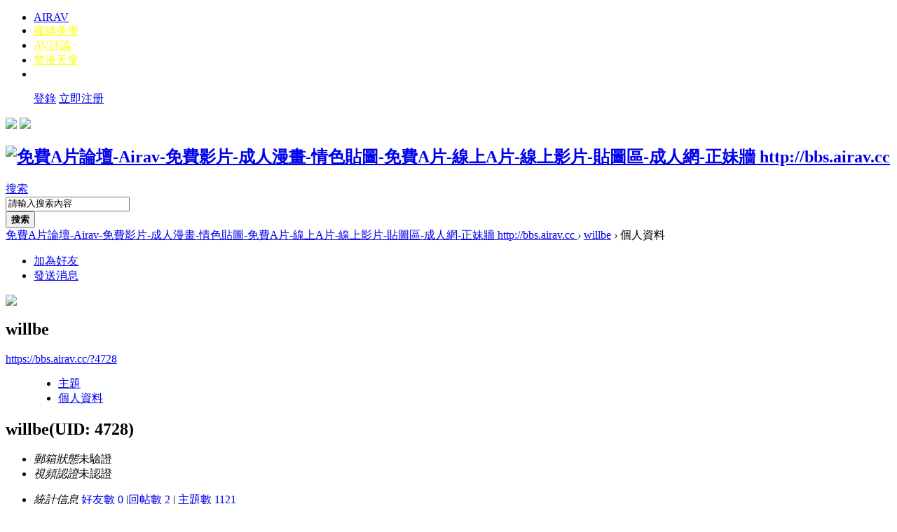

--- FILE ---
content_type: text/html; charset=utf-8
request_url: https://bbs.airav.cc/home.php?mod=space&username=willbe
body_size: 10114
content:
<!DOCTYPE html PUBLIC "-//W3C//DTD XHTML 1.0 Transitional//EN" "http://www.w3.org/TR/xhtml1/DTD/xhtml1-transitional.dtd">
<html xmlns="http://www.w3.org/1999/xhtml">
<head>
<meta http-equiv="Content-Type" content="text/html; charset=utf-8" />
<title>willbe的個人資料 -  免費A片論壇-Airav-免費影片-成人漫畫-情色貼圖-免費A片-線上A片-線上影片-貼圖區-成人網-正妹牆 http://bbs.airav.cc  - </title>

<link rel="shortcut icon" href="https://airav.cc/LOGO.ico">
<meta name="keywords" content="willbe的個人資料" />
<meta name="description" content="willbe的個人資料 ,免費A片論壇-Airav-免費影片-成人漫畫-情色貼圖-免費A片-線上A片-線上影片-貼圖區-成人網-正妹牆 http://bbs.airav.cc " />
<meta name="generator" content="Discuz! X3.2" />
<meta name="author" content="Discuz! Team and Comsenz UI Team" />
<meta name="copyright" content="2001-2013 Comsenz Inc." />
<meta name="MSSmartTagsPreventParsing" content="True" />
<meta http-equiv="MSThemeCompatible" content="Yes" />

<!--CST_1507168_S-->
<meta property="og:title" content="瘋AV 成人論壇"></meta>
<meta property="og:type" content="website"></meta>
<!--<meta property="og:url" content="網址"></meta>-->
<meta property="og:image" content="https://bbs.airav.cc/template/time_10th_new/src/AIRCC-LOGO_Chrismas.png"></meta>

<!-- Begin JuicyAds PopUnder Code 
<script type="text/javascript">juicy_code='84a423x2p256r2u2v27433c4';</script>
<script src="http://js.juicyads.com/jac.js" type="text/javascript" charset="utf-8"></script>
<!-- End JuicyAds PopUnder Code -->

<script src="https://bbs.airav.cc/static/js/td_popup_juicy_ad.js?riI" type="text/javascript" charset="utf-8"></script> 
<script src="https://bbs.airav.cc/static/js/forum_fload_ad.js?riI" type="text/javascript" charset="utf-8"></script> 
<link href="https://airav.cc/css/colorbox.css" rel="stylesheet" />
<!--CST_1507168_E-->

<base href="https://bbs.airav.cc/" /><link rel="stylesheet" type="text/css" href="data/cache/style_3_common.css?riI" /><link rel="stylesheet" type="text/css" href="data/cache/style_3_home_space.css?riI" />    <script src="template/time_10th_new/src/js/jquery.min.js" type="text/javascript"></script>
    <script src="template/time_10th_new/src/js/jquery.SuperSlide.js" type="text/javascript"></script>
    <script src="template/time_10th_new/src/js/pace.js" type="text/javascript"></script>
<script type="text/javascript">var STYLEID = '3', STATICURL = 'static/', IMGDIR = 'static/image/common', VERHASH = 'riI', charset = 'utf-8', discuz_uid = '0', cookiepre = 'QCKF_2132_', cookiedomain = '', cookiepath = '/', showusercard = '1', attackevasive = '0', disallowfloat = 'newthread', creditnotice = '1|威望|,2|金幣|,3|貢獻|', defaultstyle = '', REPORTURL = 'aHR0cDovL2Jicy5haXJhdi5jYy9ob21lLnBocD9tb2Q9c3BhY2UmdXNlcm5hbWU9d2lsbGJl', SITEURL = 'https://bbs.airav.cc/', JSPATH = 'static/js/', CSSPATH = 'data/cache/style_', DYNAMICURL = '';</script>
<script src="static/js/common.js?riI" type="text/javascript"></script>
    
    <!--[if IE 6]>
     <script language='javascript' type="text/javascript">   
    function ResumeError() {  
         return true;  
    }  
    window.onerror = ResumeError;   
    </script> 
    <![endif]-->

<!--CST_1507131_Start-->

<script>
/*
window.addEventListener('load', function () {
var exAction=myQueryString("exAction");
if(exAction !="forgetPWD"){
if(getCookie("allowGoIn")!="allow"){
var age18_html = "<div id='cover18age'><div id='age18confirm'><div id='age18_header'><img src='template/time_10th_new/src/logotitle.png' alt='Discuz! Board' border='0'></div>";
age18_html += "<div id='age_18_body'><a class='age18_btn' onclick='allowGoIn();'>已滿18歲</a><a class='age18_btn age18_btn_rt' href='https://www.google.com.tw/'>未滿18歲</a></div>";
age18_html += "<div id='age18_footer'><img src='template/time_10th_new/src/warningwordding.png' alt='Discuz! Board' border='0'></div></div></div>";

var eleBody=document.getElementsByTagName("BODY")[0];
//var eleBody=document.getElementById("nv_forum");
eleBody.innerHTML = eleBody.innerHTML + age18_html;
}
}

}, false);
*/


jQuery(function(){
if (!jQuery(location).attr('href').includes('loadFloat=no')) {
get_Air_Float_Ad('113');
get_Air_Float_Ad('114');
}
var exAction=myQueryString("exAction");
if(exAction !="forgetPWD"){
/*if(getCookie("allowGoIn")!="allow"){
var age18_html = "<div id='cover18age'><div id='age18confirm'><div id='age18_header'><img src='template/time_10th_new/src/logotitle.png' alt='Discuz! Board' border='0'></div>";
age18_html += "<div id='age_18_body'><a class='age18_btn' onclick='allowGoIn();'>已滿18歲</a><a class='age18_btn age18_btn_rt' href='https://www.google.com.tw/'>未滿18歲</a></div>";
age18_html += "<div id='age18_footer'><img src='template/time_10th_new/src/warningwordding.png' alt='Discuz! Board' border='0'></div></div></div>";

var eleBody=document.getElementsByTagName("BODY")[0];
//var eleBody=document.getElementById("nv_forum");
eleBody.innerHTML = eleBody.innerHTML + age18_html;
}
else td_popup_juicy_ad('490552', 300, 250, 600);*/
}

var uid = "0";
if(uid != '0'){
jQuery.post("https://bbs.airav.cc/airbbsapi/get_user_status.php", { user_identity_number: uid }, function (result) {
                var obj = JSON.parse(result);
                jQuery('body').append("<div id='Btn_UserStatus' style='z-index: 1;position: fixed;right: 0;bottom: 5px;color: #ff0071;cursor: pointer;text-align: center;' onclick='showStatus()'>"
                						+ "<img src='https://image.airav.cc/imagesb/AIR_MoneyHelper_S.png' width=50 height=50 /><p style='font-size: 12px;font-weight: bold;background:white;    text-align: center;'>我的金幣</p></div>");
                
                jQuery('body').append("<div id='showUserStatus' style='z-index: 1;position: fixed;right: -300px; bottom: -300px;background: #fff700;color: #ff0071;padding: 10px;border-radius: 10px;border: 2px solid white;'>"
                										+	"<p style='font-size:14px'>" +obj.username + " 會員您好</p>"
                    									+	"<p style='font-size:14px'>會員等級 " +obj.LevelName + " </p>"
                    									+	"<p style='font-size:14px'>持有金幣 " +obj.extcredits2 + " </p>"
                    									+	"<p style='font-size:14px'>持有積分 " +obj.extcredits8 + " </p>"
                    									+ "<div id='userStatusClose' style='display: block;position: absolute;width: 20px;top: -10px;right: -10px;text-align: center;border: 2px #FFF solid;height: 20px;line-height: 20px;cursor: pointer;background: #fff700;color: #ff0071;border-radius: 20px;font-weight: bold;font-size: 15px;' onclick='hideStatus()'>X</div></div>");
            });
}
});

    var statusOpend = false;
function showStatus(){
        if (statusOpend) {
        	jQuery('#showUserStatus').stop().animate({ bottom: '-300', right: '-300'}, "normal");
            statusOpend = false;
        }
        else {
            var width = jQuery(window).width() / 2 - 90;
            var height = jQuery(window).height() / 2 - 90;
            jQuery('#showUserStatus').stop().animate({ bottom: height, right: width }, "fast");
            statusOpend = true;
        }
}
function hideStatus(){
jQuery('#showUserStatus').stop().animate({ bottom: '-300', right: '-300'}, "normal");
        statusOpend = false;
}
function allowGoIn(){
var ele_cover18age=document.getElementById("cover18age");
//ele_cover18age.style.display = "none";
setCookie("allowGoIn", "allow", "1");
jQuery("#cover18age").hide();
//window.location.reload();
}
function setCookie(cname, cvalue, exdays) {
    var d = new Date();
    d.setTime(d.getTime() + (exdays*24*60*60*1000));
    var expires = "expires="+d.toUTCString();
    document.cookie = cname + "=" + cvalue + "; " + expires;
}
function getCookie(cname) {
    var name = cname + "=";
    var ca = document.cookie.split(';');
    for(var i=0; i<ca.length; i++) {
        var c = ca[i];
        while (c.charAt(0)==' ') c = c.substring(1);
        if (c.indexOf(name) == 0) return c.substring(name.length,c.length);
    }
    return "";
}
function myQueryString(name) 
{
var AllVars = window.location.search.substring(1);
var Vars = AllVars.split("&");
for (i = 0; i < Vars.length; i++)
{
var Var = Vars[i].split("=");
if (Var[0] == name) return Var[1];
}
return "";
}
</script>

<!--CST_1507131_End-->

<meta name="application-name" content="免費A片論壇-Airav-免費影片-成人漫畫-情色貼圖-免費A片-線上A片-線上影片-貼圖區-成人網-正妹牆 http://bbs.airav.cc " />
<meta name="msapplication-tooltip" content="免費A片論壇-Airav-免費影片-成人漫畫-情色貼圖-免費A片-線上A片-線上影片-貼圖區-成人網-正妹牆 http://bbs.airav.cc " />
<meta name="msapplication-task" content="name=;action-uri=https://bbs.airav.cc/portal.php;icon-uri=https://bbs.airav.cc/static/image/common/portal.ico" />
<meta name="msapplication-task" content="name=論壇;action-uri=https://bbs.airav.cc/forum.php;icon-uri=https://bbs.airav.cc/static/image/common/bbs.ico" />

<link rel="stylesheet" id="css_widthauto" type="text/css" href="data/cache/style_3_widthauto.css?riI" />
<script type="text/javascript">HTMLNODE.className += ' widthauto'</script>
<script src="static/js/home.js?riI" type="text/javascript"></script>

</head><body id="nv_home" class="pg_space" onkeydown="if(event.keyCode==27) return false;">
<div id="append_parent"></div>
<div id="ajaxwaitid"></div>
 
 
 
 
 



<div id="headnav" >
  <div id="topbar" class="cl"> 
        <div class="wp"> 
            <!-- 导航 -->
      <div class="nav">
        <ul>
           
           
           
                    <li                 id="mn_N8db8" ><a href="https://airav.ltd" hidefocus="true"  >AIRAV</a>
          </li>
           
           
           
           
                    <li                 id="mn_N064d" ><a href="https://bdsmtv.xyz/" hidefocus="true"   style="color: yellow">繩縛美學</a>
          </li>
           
           
                    <li                 id="mn_N039d" ><a href="forum.php?mod=forumdisplay&fid=75" hidefocus="true" target="_blank"   style="color: yellow">AV評論</a>
          </li>
           
           
                    <li                 id="mn_N2f50" ><a href="https://18comic.org/?utm_source=bbs&utm_medium=bar" hidefocus="true" target="_blank"   style="color: yellow">禁漫天堂</a>
          </li>
           
           
           
           
           
           
           
            
  <!--CST_1507171_S-->
  <li>
  <!--
   
   
   
   
   
  <a href="http://airav.cc" >瘋AV</a> 
   
   
  -->
  </li>
  <!--CST_1507171_E-->
   
  
  <!--CST_1507172_S-->
  <!--
  <li class="navitem" id="navitem_1">
<a class="navlinkitem" href="#">情趣討論</a>
<div></div>
<ul class="navlinkmenu" id="navlinkmenu_1">
<li><a href="http://bbs.airav.cc/forum.php?mod=forumdisplay&amp;fid=2">情趣新玩具</a></li>
<li><a href="http://bbs.airav.cc/forum.php?mod=forumdisplay&amp;fid=42">阿嘶開箱文</a></li>
<li><a href="http://bbs.airav.cc/forum.php?mod=forumdisplay&amp;fid=43">尻尻玩法大全</a></li>
</ul>
  </li>
  <li class="navitem" id="navitem_2">
<a class="navlinkitem" href="#">AV報報</a>
<div></div>
<ul class="navlinkmenu" id="navlinkmenu_2">
<li><a href="http://bbs.airav.cc/forum.php?mod=forumdisplay&amp;fid=38">女優動態報報</a></li>
<li><a href="http://bbs.airav.cc/forum.php?mod=forumdisplay&amp;fid=39">最新企劃情報</a></li>
<li><a href="http://bbs.airav.cc/forum.php?mod=forumdisplay&amp;fid=44">腥腥新聞</a></li>
</ul>
  </li>		 
  <li class="navitem" id="navitem_3">
<a class="navlinkitem" href="#">動漫交流</a>
<div></div>
<ul class="navlinkmenu" id="navlinkmenu_3">
<li><a href="http://bbs.airav.cc/forum.php?mod=forumdisplay&amp;fid=38">工口成人動漫</a></li>
<li><a href="http://bbs.airav.cc/forum.php?mod=forumdisplay&amp;fid=41">發燒動漫資訊</a></li>
</ul>
  </li>	
  -->
  <!--CST_1507172_E-->
        </ul>
        
      </div>
      <!-- 用户信息 -->
      <div class="userbox"> 
                <ul class="usernav user_part">
          <!-- <a href="javascript:;" class="user_login" id="l" onMouseOver="showMenu({'ctrlid':'l','ctrlclass':'hover','duration':2});" onClick="javascript:lsSubmit();">登錄</a>-->
          <a href="http://airav.cc/Ucenter/Login.aspx?from=bbs.airav.cc" class="user_login "  id="l" >登錄</a> 
          <a href="member.php?mod=register" class="user_login login" style="margin: 0;">立即注册</a> 
        </ul>
        <div style="display:none"><script src="static/js/logging.js?riI" type="text/javascript"></script>
<form method="post" autocomplete="off" id="lsform" action="member.php?mod=logging&amp;action=login&amp;loginsubmit=yes&amp;infloat=yes&amp;lssubmit=yes" onsubmit="return lsSubmit();">
<div class="fastlg cl">
<span id="return_ls" style="display:none"></span>
<div class="y pns">
<table cellspacing="0" cellpadding="0">
<tr>
<td><label for="ls_username">帳號</label></td>
<td><input type="text" name="username" id="ls_username" class="px vm xg1"  value="用戶名/Email" onfocus="if(this.value == '用戶名/Email'){this.value = '';this.className = 'px vm';}" onblur="if(this.value == ''){this.value = '用戶名/Email';this.className = 'px vm xg1';}" tabindex="901" /></td>
<td class="fastlg_l"><label for="ls_cookietime"><input type="checkbox" name="cookietime" id="ls_cookietime" class="pc" value="2592000" tabindex="903" />自動登錄</label></td>
<td>&nbsp;<a href="javascript:;" onclick="showWindow('login', 'member.php?mod=logging&action=login&viewlostpw=1')">找回密碼</a></td>
</tr>
<tr>
<td><label for="ls_password">密碼</label></td>
<td><input type="password" name="password" id="ls_password" class="px vm" autocomplete="off" tabindex="902" /></td>
<td class="fastlg_l"><button type="submit" class="pn vm" tabindex="904" style="width: 75px;"><em>登錄</em></button></td>
<td>&nbsp;<a href="member.php?mod=register" class="xi2 xw1">立即註冊</a></td>
</tr>
</table>
<input type="hidden" name="quickforward" value="yes" />
<input type="hidden" name="handlekey" value="ls" />
</div>
</div>
</form>

</div>
         

<!--CST_1507183_S-->
<div class="lang_change">
<script src='template/time_10th_new/src/js/lang/WFU-ts-mix.js' type='text/javascript'></script>
<script>
check_forum_lang();
function check_forum_lang(){
var PreviousUrl=document.referrer;
var PreviousUrlObj=parsePreviousURL(PreviousUrl);

if(PreviousUrlObj["hostname"]=="airav.cc"){
if(PreviousUrlObj["lang"]=="cn"){
select_cn();
}else{
select_tw();
}
}

if(getCookie("forum_lang")=="cn"){
if(navigator.userAgent.indexOf("MSIE")<0 && !(!!navigator.userAgent.match(/Trident.*rv\:11\./))){
tongwen_TtoS();
    var airavnav = jQuery("a[title=airavlink]");
    airavnav.attr("href","http://"+airavnav.prop('hostname')+"/?lang=cn");
}else{
 ie_switchTS(0)
}
}
}
function parsePreviousURL(url) {
var jsonObj = new Object();
var a=document.createElement('a');
a.href=url;
jsonObj["hostname"]=a.hostname;
jsonObj["lang"]=UrlQueryStringParser(a,"lang")
return jsonObj;
}
function select_tw(){
setCookie('forum_lang', 'tw', 1);
//tongwen_StoT();
if(navigator.userAgent.indexOf("MSIE")<0 && !(!!navigator.userAgent.match(/Trident.*rv\:11\./))){
tongwen_StoT();
}else{
 ie_switchTS(1)
}
var airavnav = jQuery("a[title=airavlink]");
airavnav.attr("href","http://"+airavnav.prop('hostname')+"/?lang=tw");
}
function select_cn(){
setCookie('forum_lang', 'cn', 1);
if(navigator.userAgent.indexOf("MSIE")<0 && !(!!navigator.userAgent.match(/Trident.*rv\:11\./))){
tongwen_TtoS();
}else{
 ie_switchTS(0)
}
  var airavnav = jQuery("a[title=airavlink]");
  airavnav.attr("href","http://"+airavnav.prop('hostname')+"/?lang=cn");
}

function UrlQueryStringParser(aEle,name) 
{
var AllVars = aEle.search.substring(1);
var Vars = AllVars.split("&");
for (i = 0; i < Vars.length; i++)
{
var Var = Vars[i].split("=");
if (Var[0] == name) return Var[1];
}
return "";
}



</script>

<a><img href='javascript:;'  src="https://airav.cc/images/header-bar/header-item-lang-tw.png" onclick="select_tw();"/></a>
<a><img href='javascript:;'  src="https://airav.cc/images/header-bar/header-item-lang-cn.png" onclick="select_cn();"/></a>

</div>
<!--CST_1507183_E-->

      </div>
    </div>
  </div>
  <div class="wp cl">
      <!-- 站点LOGO -->
      <div class="hd_logo">
        <h2><a href="./" title="免費A片論壇-Airav-免費影片-成人漫畫-情色貼圖-免費A片-線上A片-線上影片-貼圖區-成人網-正妹牆 http://bbs.airav.cc "><img src="template/time_10th_new/src/AIRCC-LOGO.png" alt="免費A片論壇-Airav-免費影片-成人漫畫-情色貼圖-免費A片-線上A片-線上影片-貼圖區-成人網-正妹牆 http://bbs.airav.cc " border="0" /></a></h2>
      </div>
      <div id="scbar" class="cl">
<form id="scbar_form" method="post" autocomplete="off" onsubmit="searchFocus($('scbar_txt'))" action="search.php?searchsubmit=yes" target="_blank">
<input type="hidden" name="mod" id="scbar_mod" value="search" />
<input type="hidden" name="formhash" value="e3952110" />
<input type="hidden" name="srchtype" value="title" />
<input type="hidden" name="srhfid" value="0" />
<input type="hidden" name="srhlocality" value="home::space" />
                <div class="scbar_type_td"><a href="javascript:;" id="scbar_type" class="xg1" onclick="showMenu(this.id)" hidefocus="true">搜索</a></div>        
<div class="scbar_txt_td"><input type="text" name="srchtxt" id="scbar_txt" value="請輸入搜索內容" autocomplete="off" speech /></div>
<div class="scbar_btn_td"><button type="submit" name="searchsubmit" id="scbar_btn" sc="1" class="pn pnc" value="true"><strong class="xi2">搜索</strong></button></div>
</form>
</div>
<script type="text/javascript">
initSearchmenu('scbar', '');
</script>
<script type="text/javascript">
    jQuery(function(){
jQuery("#scbar #scbar_txt").focus(function(){
  jQuery("#scbar").addClass("bgchange");
}).blur(function(){
  jQuery("#scbar").removeClass("bgchange");
});
    })
</script>
  </div>
</div>
<div id="toptb" class="cl" style="display: none;">
  <div class="wp">
    <div class="z"> 
       
       
       
       
       
      <a href="http://airav.cc" >瘋AV</a> 
       
       
    </div>
    <div class="y"> <a id="switchblind" href="javascript:;" onClick="toggleBlind(this)" title="開啟輔助訪問" class="switchblind">開啟輔助訪問</a> 
       
       
       
      <a href="javascript:;" id="switchwidth" onClick="widthauto(this)" title="切換到窄版" class="switchwidth">切換到窄版</a> 
       
       
       
    </div>
  </div>
</div>

 
 
 <div id="qmenu_menu" class="p_pop blk" style="display: none;">
<div class="ptm pbw hm">
請 <a href="javascript:;" class="xi2" onclick="lsSubmit()"><strong>登錄</strong></a> 後使用快捷導航<br />沒有帳號？<a href="member.php?mod=register" class="xi2 xw1">立即註冊</a>
</div>
<div id="fjump_menu" class="btda"></div></div> 
 

 
<!-- 二级导航 -->
<div class="sub_nav"> <div class="p_pop h_pop" id="mn_userapp_menu" style="display: none"></div> </div>

 
<!-- 搜索筛选 -->
<ul id="scbar_type_menu" class="p_pop" style="display: none;">
  <li><a href="javascript:;" rel="article">文章</a></li><li><a href="javascript:;" rel="forum" class="curtype">帖子</a></li><li><a href="javascript:;" rel="user">用戶</a></li></ul>
<script type="text/javascript">
initSearchmenu('scbar', '');
</script> 
 

<!-- 用户菜单 -->
<ul class="sub_menu" id="m_menu" style="display: none;">
   
   
    <li><a href="home.php?mod=space&do=friend" style="background-image:url(https://bbs.airav.one/data/attachment/common/cf/173101mn5k2zyno0k87n8c.png?CnTnD7) !important">好友</a></li>
   
   
    <li><a href="forum.php?mod=guide&view=my" style="background-image:url(https://bbs.airav.one/static/image/feed/thread_b.png) !important">帖子</a></li>
   
   
    <li><a href="home.php?mod=space&do=favorite&view=me" style="background-image:url(https://bbs.airav.one/static/image/feed/favorite_b.png) !important">收藏</a></li>
   
   
    <li><a href="home.php?mod=magic" style="background-image:url(https://bbs.airav.one/static/image/feed/magic_b.png) !important">道具</a></li>
   
   
    <li><a href="home.php?mod=medal" style="background-image:url(https://bbs.airav.one/static/image/feed/medal_b.png) !important">勳章</a></li>
   
   
    <li><a href="home.php?mod=task" style="background-image:url(https://bbs.airav.one/static/image/feed/task_b.png) !important">任務</a></li>
   
   
   
   
    <li><a href="home.php?mod=spacecp">設置</a></li>
   
   
   
    <li></li>
  <li></li>
  <li></li>
  <li></li>
  <li><a href="member.php?mod=logging&amp;action=logout&amp;formhash=e3952110">退出</a></li>
</ul>
<ul class="sub_menu" id="l_menu" style="display: none;">
  
  <!-- 第三方登录 -->
  <li class="user_list app_login"><a href="connect.php?mod=login&amp;op=init&amp;referer=forum.php&amp;statfrom=login"><i class="i_qq"></i>腾讯QQ</a></li>
  <li class="user_list app_login"><a href="plugin.php?id=wechat:login"><i class="i_wb"></i>微信登录</a></li>
</ul>
<div class="wp" style="display:none;"> 
  <!-- 隐藏导航AD位置 --> 
   
   
</div>

 

<div class="wrap_box cl"> 
<div id="wp" class="wp time_wp cl">

<script>
<!--CST_1507169_s-->  
//document.oncontextmenu = new Function("return false"); //將滑鼠右鍵事件取消
//document.onselectstart = new Function("return false"); //設成不能選取
<!--CST_1507169_e-->  
<!--CST_1507179_S-->
jQuery(window).load(function() {
var forum_domain=window.location.hostname;
var set_fid=[];
/*if(forum_domain=="bbs.airav.cc"){
//set_fid="48";
set_fid.push("48");
set_fid.push("50");
}else{
//set_fid="51";
set_fid.push("51");
set_fid.push("57");
}

if(jQuery.inArray(QueryString("fid"), set_fid)>-1){
//if(QueryString("fid")==set_fid){
//var bodyEle=document.querySelector("#nv_forum");
var bodyEle=jQuery("#nv_forum");
//bodyEle.classList.add("cst_forum_list");
bodyEle.addClass("cst_forum_list");

//jQuery("#headnav>.wp.cl ,body.cst_forum_list div#pt").hide();
//jQuery(".bm.bw0.pgs.cl #newspecialtmp,body.cst_forum_list div#pgt").hide();
//jQuery(".bm.bw0.pgs.cl #newspecialtmp").hide();
jQuery("div#threadlist>div.th").hide();
jQuery("div#pgbtn,div.bm.bw0.pgs.cl").hide();

}*/
});

function QueryString(name) 
{
var AllVars = window.location.search.substring(1);
var Vars = AllVars.split("&");
for (i = 0; i < Vars.length; i++)
{
var Var = Vars[i].split("=");
if (Var[0] == name) return Var[1];
}
return "";
}

<!--CST_1507179_E-->
</script>  

<div id="pt" class="bm cl">
<div class="z">
<a href="./" class="nvhm" title="首頁">免費A片論壇-Airav-免費影片-成人漫畫-情色貼圖-免費A片-線上A片-線上影片-貼圖區-成人網-正妹牆 http://bbs.airav.cc </a> <em>&rsaquo;</em>
<a href="home.php?mod=space&amp;uid=4728">willbe</a> <em>&rsaquo;</em>
個人資料
</div>
</div>
<style id="diy_style" type="text/css"></style>
<div class="wp">
<!--[diy=diy1]--><div id="diy1" class="area"></div><!--[/diy]-->
</div><div id="uhd">
<div class="mn">
<ul>
<li class="addf">
<a href="home.php?mod=spacecp&amp;ac=friend&amp;op=add&amp;uid=4728&amp;handlekey=addfriendhk_4728" id="a_friend_li_4728" onclick="showWindow(this.id, this.href, 'get', 0);" class="xi2">加為好友</a>
</li>
<li class="pm2">
<a href="home.php?mod=spacecp&amp;ac=pm&amp;op=showmsg&amp;handlekey=showmsg_4728&amp;touid=4728&amp;pmid=0&amp;daterange=2" id="a_sendpm_4728" onclick="showWindow('showMsgBox', this.href, 'get', 0)" title="發送消息">發送消息</a>
</li>
</ul>
</div>
<div class="h cl">
<div class="icn avt"><a href="home.php?mod=space&amp;uid=4728"><img src="https://bbs.airav.cc/uc_server/avatar.php?uid=4728&size=small" /></a></div>
<h2 class="mt">
willbe</h2>
<p>
<a href="https://bbs.airav.cc/?4728" class="xg1">https://bbs.airav.cc/?4728</a>
</p>
</div>

<ul class="tb cl" style="padding-left: 75px;">
<li><a href="home.php?mod=space&amp;uid=4728&amp;do=thread&amp;view=me&amp;from=space">主題</a></li>
<li class="a"><a href="home.php?mod=space&amp;uid=4728&amp;do=profile&amp;from=space">個人資料</a></li>
</ul>
</div>
<div id="ct" class="ct1 wp cl">
<div class="mn">
<!--[diy=diycontenttop]--><div id="diycontenttop" class="area"></div><!--[/diy]-->
<div class="bm bw0">
<div class="bm_c">
<div class="bm_c u_profile">

<div class="pbm mbm bbda cl">
<h2 class="mbn">
willbe<span class="xw0">(UID: 4728)</span>
</h2>
<ul class="pf_l cl pbm mbm">
<li><em>郵箱狀態</em>未驗證</li>
<li><em>視頻認證</em>未認證</li>
</ul>
<ul>
</ul>
<ul class="cl bbda pbm mbm">
<li>
<em class="xg2">統計信息</em>
<a href="home.php?mod=space&amp;uid=4728&amp;do=friend&amp;view=me&amp;from=space" target="_blank">好友數 0</a>
<span class="pipe">|</span><a href="home.php?mod=space&uid=4728&do=thread&view=me&type=reply&from=space" target="_blank">回帖數 2</a>
<span class="pipe">|</span>
<a href="home.php?mod=space&uid=4728&do=thread&view=me&type=thread&from=space" target="_blank">主題數 1121</a>
</li>
</ul>
<ul class="pf_l cl"><li><em>性別</em>保密</li>
<li><em>生日</em>-</li>
</ul>
</div>
<div class="pbm mbm bbda cl">
<h2 class="mbn">勳章</h2>
<p class="md_ctrl">
<a href="home.php?mod=medal"><img src="static//image/common/medal1.gif" alt="最佳新人" id="md_1" onmouseover="showMenu({'ctrlid':this.id, 'menuid':'md_1_menu', 'pos':'12!'});" />
<img src="static//image/common/medal6.gif" alt="灌水之王" id="md_6" onmouseover="showMenu({'ctrlid':this.id, 'menuid':'md_6_menu', 'pos':'12!'});" />
</a>
</p>
</div><div id="md_1_menu" class="tip tip_4" style="display: none;">
<div class="tip_horn"></div>
<div class="tip_c">
<h4>最佳新人</h4>
<p>註冊賬號後積極發帖的會員</p>
</div>
</div>
<div id="md_6_menu" class="tip tip_4" style="display: none;">
<div class="tip_horn"></div>
<div class="tip_c">
<h4>灌水之王</h4>
<p>經常在論壇發帖，且發帖量較大</p>
</div>
</div>
<div class="pbm mbm bbda cl">
<h2 class="mbn">管理以下版塊</h2><a href="forum.php?mod=forumdisplay&amp;fid=36" target="_blank">AV報報</a> &nbsp;
<a href="forum.php?mod=forumdisplay&amp;fid=38" target="_blank">女優情報</a> &nbsp;
<a href="forum.php?mod=forumdisplay&amp;fid=39" target="_blank">新片企劃</a> &nbsp;
<a href="forum.php?mod=forumdisplay&amp;fid=44" target="_blank">腥腥新聞</a> &nbsp;
<a href="forum.php?mod=forumdisplay&amp;fid=75" target="_blank">AV評論</a> &nbsp;
</div>
<div class="pbm mbm bbda cl">
<h2 class="mbn">活躍概況</h2>
<ul>
<li><em class="xg1">管理組&nbsp;&nbsp;</em><span style="color:"><a href="home.php?mod=spacecp&amp;ac=usergroup&amp;gid=2" target="_blank">超級版主</a></span> </li><li><em class="xg1">用戶組&nbsp;&nbsp;</em><span style="color:"><a href="home.php?mod=spacecp&amp;ac=usergroup&amp;gid=2" target="_blank">超級版主</a></span>  </li>
</ul>
<ul id="pbbs" class="pf_l">
<li><em>在線時間</em>83 小時</li><li><em>註冊時間</em>2015-8-20 14:36</li>
<li><em>最後訪問</em>2017-3-14 18:02</li>
<li><em>上次活動時間</em>2017-3-14 18:02</li><li><em>上次發表時間</em>2017-3-9 17:10</li><li><em>所在時區</em>使用系統默認</li>
</ul>
</div>
<div id="psts" class="cl">
<h2 class="mbn">統計信息</h2>
<ul class="pf_l">
<li><em>已用空間</em>   0 B </li>
<li><em>積分</em>13461</li><li><em>威望</em>2166 </li>
<li><em>金幣</em>3662 </li>
<li><em>貢獻</em>4344 </li>
</ul>
</div>
</div><!--[diy=diycontentbottom]--><div id="diycontentbottom" class="area"></div><!--[/diy]--></div>
</div>
</div>
</div>

<div class="wp mtn">
<!--[diy=diy3]--><div id="diy3" class="area"></div><!--[/diy]-->
</div>
</div>
</div>
 
     


<div id="footer" class="footer cl">
  <div class="moquu_common cl">
    <div class="moquu_inner" id="ft">
      <div class="moquu_zz">
        <!--<a href="http://line.naver.jp/R/msg/text/?http://bbs.airav.cc/forum.php" class="foodlinkicon" rel="nofollow"><img src="http://media.line.me/img/button/ja/20x20.png"></a>-->
<!--CST_1507167_S-->
<ul id="forumsharebar">
<li>
<div id="fb-root"></div>
<script>(function(d, s, id) {
  var js, fjs = d.getElementsByTagName(s)[0];
  if (d.getElementById(id)) return;
  js = d.createElement(s); js.id = id;
  js.src = "//connect.facebook.net/zh_TW/sdk.js#xfbml=1&version=v2.4";
  fjs.parentNode.insertBefore(js, fjs);
}(document, 'script', 'facebook-jssdk'));</script>
<div class="fb-share-button" data-href="http://bbs.airav.cc/forum.php" data-layout="button"></div>
</li>

<li>
<a id="googleshare" href="https://plus.google.com/share?url={http://bbs.airav.cc/forum.php}" onclick="javascript:window.open(this.href, '', 'menubar=no,toolbar=no,resizable=yes,scrollbars=yes,height=600,width=600');return false;">
<img  src="https://www.gstatic.com/images/icons/gplus-16.png" alt="Share on Google+"/>
<span class="sharetitle">分享</span>
</a>
</li>
</ul>
<!--CST_1507167_E-->



        <!--
        <a target="_blank" href="#" class="weibo" rel="nofollow"></a> <a target="_blank" href="#" class="bdpan" rel="nofollow"></a> <a target="_blank" href="#" class="qiniu" rel="nofollow"></a>
        -->
        <p style="clear: both;"></p>
        <p></p>
      </div>
      
      <div class="moquu_fnav cl">
        
        <!--
        <div class="footer-links">
        <a target="_blank" href="#" style="padding-right: 12px;">商業合作</a>
        <a target="_blank" href="#" style="padding-right: 12px;">关于我们</a>
        <a target="_blank" href="#" style="padding-right: 12px;">战略合作</a>
        <a target="_blank" href="#" style="padding-right: 12px;">免责声明</a>
        <a target="_blank" href="#" style="padding-right: 12px;">留言反馈</a>
        <a target="_blank" href="#" rel="nofollow">法律咨询</a>
        <a target="_blank" href="#">版权说明</a>
        <a target="_blank" href="#">自定义链接</a></div>
        -->
        <div>Copyright &copy; 2015 <a class="site-link" href="#" title="现代网 - 优秀模板设计平台" rel="home"><span>Comsenz Inc.</span></a> Powered by <a class="wp-link" href="#" title="Discuz!"><span>Discuz! X3.2</span></a>- <script>
  (function(i,s,o,g,r,a,m){i['GoogleAnalyticsObject']=r;i[r]=i[r]||function(){
  (i[r].q=i[r].q||[]).push(arguments)},i[r].l=1*new Date();a=s.createElement(o),
  m=s.getElementsByTagName(o)[0];a.async=1;a.src=g;m.parentNode.insertBefore(a,m)
  })(window,document,'script','//www.google-analytics.com/analytics.js','ga');

  ga('create', 'UA-55183715-3', 'auto');
  ga('send', 'pageview');

/*CST_1507186 看片及情趣商店街GA Code_S*/
jQuery(function(){
 jQuery('.linkList').find('a').click(function(){
  ga('send', 'event','bbs_AdLink',jQuery(this).attr('href'),'Click',1);
 });
 jQuery('img[alt=bbs_ad]').parent().click(function(){
  ga('send', 'event','bbs_AdForum',jQuery(this).attr('href'),'Click',1);
 });
});
/*CST_1507186 看片及情趣商店街GA Code_E*/

/*CST_1507193 列表頁上下廣告GA CODE_S*/
jQuery(function(){
 jQuery('#wp #diy1 .portal_block_summary').find('a').click(function(){
  ga('send', 'event','bbs_AdForumTop',jQuery(this).attr('href'),'Click',1);
 });
 jQuery('#wp #diy3 .portal_block_summary').find('a').click(function(){
  ga('send', 'event','bbs_AdForumBottom',jQuery(this).attr('href'),'Click',1);
 });
});
/*CST_1507193 列表頁上下廣告GA CODE_E*/
</script></div>
      </div>
      
    </div>
  </div> 
 

 

 
 

 

 
<script src="home.php?mod=misc&ac=sendmail&rand=1768961181" type="text/javascript"></script> 
 

 
 

 
 
 
 
 

  
<div id="share">
<a id="totop" title="">返回顶部</a>
</div>
<script type="text/javascript">
jQuery.noConflict();
jQuery(function(){
        //首先将#back-to-top隐藏
        jQuery("#totop").hide();
        //当滚动条的位置处于距顶部100像素以下时，跳转链接出现，否则消失
        jQuery(function () {
            jQuery(window).scroll(function(){
                if (jQuery(window).scrollTop()>100){
                    jQuery("#totop").fadeIn();
                }
                else
                {
                    jQuery("#totop").fadeOut();
                }
            });
            //当点击跳转链接后，回到页面顶部位置
            jQuery("#totop").click(function(){
                jQuery('body,html').animate({scrollTop:0},500);
                return false;
            });
        });
    }); 
</script>
 
 			<div id="discuz_tips" style="display:none;"></div>
			<script type="text/javascript">
				var tipsinfo = '|X3.2|0.6||0||0|7|1768961181||2';
			</script></div>
</div>
<script defer src="https://static.cloudflareinsights.com/beacon.min.js/vcd15cbe7772f49c399c6a5babf22c1241717689176015" integrity="sha512-ZpsOmlRQV6y907TI0dKBHq9Md29nnaEIPlkf84rnaERnq6zvWvPUqr2ft8M1aS28oN72PdrCzSjY4U6VaAw1EQ==" data-cf-beacon='{"version":"2024.11.0","token":"98572bf8c4464a88bed0ec33b75b76bf","r":1,"server_timing":{"name":{"cfCacheStatus":true,"cfEdge":true,"cfExtPri":true,"cfL4":true,"cfOrigin":true,"cfSpeedBrain":true},"location_startswith":null}}' crossorigin="anonymous"></script>
</body></html>
